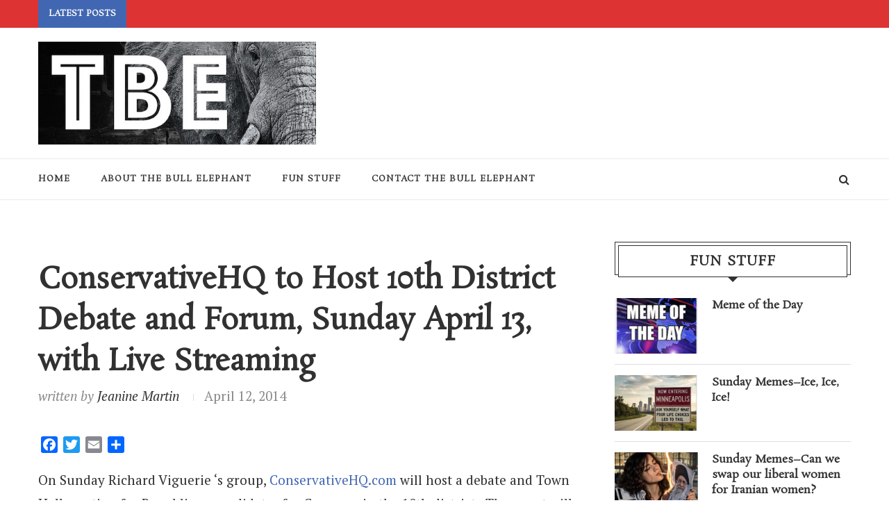

--- FILE ---
content_type: text/html; charset=UTF-8
request_url: http://thebullelephant.com/conservativehq-host-10th-district-debate-forum-sunday-april-13/
body_size: 17380
content:
<!DOCTYPE html>
<html lang="en-US">
<head >
	<meta charset="UTF-8">
	<meta http-equiv="X-UA-Compatible" content="IE=edge">
	<meta name="viewport" content="width=device-width, initial-scale=1">
	<link rel="profile" href="http://gmpg.org/xfn/11" />
			<link rel="shortcut icon" href="http://thebullelephant.com/wp-content/uploads/2014/08/favicon.png" type="image/x-icon" />
		<link rel="apple-touch-icon" sizes="180x180" href="http://thebullelephant.com/wp-content/uploads/2014/08/favicon.png">
		<link rel="alternate" type="application/rss+xml" title="The Bull Elephant RSS Feed" href="http://thebullelephant.com/feed/" />
	<link rel="alternate" type="application/atom+xml" title="The Bull Elephant Atom Feed" href="http://thebullelephant.com/feed/atom/" />
	<link rel="pingback" href="http://thebullelephant.com/xmlrpc.php" />
	<!--[if lt IE 9]>
	<script src="http://thebullelephant.com/wp-content/themes/soledad/js/html5.js"></script>
	<style type="text/css">
		.featured-carousel .item { opacity: 1; }
	</style>
	<![endif]-->
	<title>ConservativeHQ to Host 10th District Debate and Forum, Sunday April 13, with Live Streaming &#8211; The Bull Elephant</title>
<meta name='robots' content='max-image-preview:large' />
<link rel='dns-prefetch' href='//static.addtoany.com' />
<link rel='dns-prefetch' href='//secure.gravatar.com' />
<link rel='dns-prefetch' href='//stats.wp.com' />
<link rel='dns-prefetch' href='//fonts.googleapis.com' />
<link rel='dns-prefetch' href='//v0.wordpress.com' />
<link rel='dns-prefetch' href='//widgets.wp.com' />
<link rel='dns-prefetch' href='//s0.wp.com' />
<link rel='dns-prefetch' href='//0.gravatar.com' />
<link rel='dns-prefetch' href='//1.gravatar.com' />
<link rel='dns-prefetch' href='//2.gravatar.com' />
<link rel='preconnect' href='//c0.wp.com' />
<link rel="alternate" type="application/rss+xml" title="The Bull Elephant &raquo; Feed" href="http://thebullelephant.com/feed/" />
<link rel="alternate" type="application/rss+xml" title="The Bull Elephant &raquo; Comments Feed" href="http://thebullelephant.com/comments/feed/" />
<link rel="alternate" type="application/rss+xml" title="The Bull Elephant &raquo; ConservativeHQ to Host 10th District Debate and Forum, Sunday April 13, with Live Streaming Comments Feed" href="http://thebullelephant.com/conservativehq-host-10th-district-debate-forum-sunday-april-13/feed/" />
<link rel="alternate" title="oEmbed (JSON)" type="application/json+oembed" href="http://thebullelephant.com/wp-json/oembed/1.0/embed?url=http%3A%2F%2Fthebullelephant.com%2Fconservativehq-host-10th-district-debate-forum-sunday-april-13%2F" />
<link rel="alternate" title="oEmbed (XML)" type="text/xml+oembed" href="http://thebullelephant.com/wp-json/oembed/1.0/embed?url=http%3A%2F%2Fthebullelephant.com%2Fconservativehq-host-10th-district-debate-forum-sunday-april-13%2F&#038;format=xml" />
<style id='wp-img-auto-sizes-contain-inline-css' type='text/css'>
img:is([sizes=auto i],[sizes^="auto," i]){contain-intrinsic-size:3000px 1500px}
/*# sourceURL=wp-img-auto-sizes-contain-inline-css */
</style>
<link rel='stylesheet' id='jetpack_related-posts-css' href='https://c0.wp.com/p/jetpack/15.4/modules/related-posts/related-posts.css' type='text/css' media='all' />
<style id='wp-emoji-styles-inline-css' type='text/css'>

	img.wp-smiley, img.emoji {
		display: inline !important;
		border: none !important;
		box-shadow: none !important;
		height: 1em !important;
		width: 1em !important;
		margin: 0 0.07em !important;
		vertical-align: -0.1em !important;
		background: none !important;
		padding: 0 !important;
	}
/*# sourceURL=wp-emoji-styles-inline-css */
</style>
<style id='wp-block-library-inline-css' type='text/css'>
:root{--wp-block-synced-color:#7a00df;--wp-block-synced-color--rgb:122,0,223;--wp-bound-block-color:var(--wp-block-synced-color);--wp-editor-canvas-background:#ddd;--wp-admin-theme-color:#007cba;--wp-admin-theme-color--rgb:0,124,186;--wp-admin-theme-color-darker-10:#006ba1;--wp-admin-theme-color-darker-10--rgb:0,107,160.5;--wp-admin-theme-color-darker-20:#005a87;--wp-admin-theme-color-darker-20--rgb:0,90,135;--wp-admin-border-width-focus:2px}@media (min-resolution:192dpi){:root{--wp-admin-border-width-focus:1.5px}}.wp-element-button{cursor:pointer}:root .has-very-light-gray-background-color{background-color:#eee}:root .has-very-dark-gray-background-color{background-color:#313131}:root .has-very-light-gray-color{color:#eee}:root .has-very-dark-gray-color{color:#313131}:root .has-vivid-green-cyan-to-vivid-cyan-blue-gradient-background{background:linear-gradient(135deg,#00d084,#0693e3)}:root .has-purple-crush-gradient-background{background:linear-gradient(135deg,#34e2e4,#4721fb 50%,#ab1dfe)}:root .has-hazy-dawn-gradient-background{background:linear-gradient(135deg,#faaca8,#dad0ec)}:root .has-subdued-olive-gradient-background{background:linear-gradient(135deg,#fafae1,#67a671)}:root .has-atomic-cream-gradient-background{background:linear-gradient(135deg,#fdd79a,#004a59)}:root .has-nightshade-gradient-background{background:linear-gradient(135deg,#330968,#31cdcf)}:root .has-midnight-gradient-background{background:linear-gradient(135deg,#020381,#2874fc)}:root{--wp--preset--font-size--normal:16px;--wp--preset--font-size--huge:42px}.has-regular-font-size{font-size:1em}.has-larger-font-size{font-size:2.625em}.has-normal-font-size{font-size:var(--wp--preset--font-size--normal)}.has-huge-font-size{font-size:var(--wp--preset--font-size--huge)}.has-text-align-center{text-align:center}.has-text-align-left{text-align:left}.has-text-align-right{text-align:right}.has-fit-text{white-space:nowrap!important}#end-resizable-editor-section{display:none}.aligncenter{clear:both}.items-justified-left{justify-content:flex-start}.items-justified-center{justify-content:center}.items-justified-right{justify-content:flex-end}.items-justified-space-between{justify-content:space-between}.screen-reader-text{border:0;clip-path:inset(50%);height:1px;margin:-1px;overflow:hidden;padding:0;position:absolute;width:1px;word-wrap:normal!important}.screen-reader-text:focus{background-color:#ddd;clip-path:none;color:#444;display:block;font-size:1em;height:auto;left:5px;line-height:normal;padding:15px 23px 14px;text-decoration:none;top:5px;width:auto;z-index:100000}html :where(.has-border-color){border-style:solid}html :where([style*=border-top-color]){border-top-style:solid}html :where([style*=border-right-color]){border-right-style:solid}html :where([style*=border-bottom-color]){border-bottom-style:solid}html :where([style*=border-left-color]){border-left-style:solid}html :where([style*=border-width]){border-style:solid}html :where([style*=border-top-width]){border-top-style:solid}html :where([style*=border-right-width]){border-right-style:solid}html :where([style*=border-bottom-width]){border-bottom-style:solid}html :where([style*=border-left-width]){border-left-style:solid}html :where(img[class*=wp-image-]){height:auto;max-width:100%}:where(figure){margin:0 0 1em}html :where(.is-position-sticky){--wp-admin--admin-bar--position-offset:var(--wp-admin--admin-bar--height,0px)}@media screen and (max-width:600px){html :where(.is-position-sticky){--wp-admin--admin-bar--position-offset:0px}}

/*# sourceURL=wp-block-library-inline-css */
</style><style id='global-styles-inline-css' type='text/css'>
:root{--wp--preset--aspect-ratio--square: 1;--wp--preset--aspect-ratio--4-3: 4/3;--wp--preset--aspect-ratio--3-4: 3/4;--wp--preset--aspect-ratio--3-2: 3/2;--wp--preset--aspect-ratio--2-3: 2/3;--wp--preset--aspect-ratio--16-9: 16/9;--wp--preset--aspect-ratio--9-16: 9/16;--wp--preset--color--black: #000000;--wp--preset--color--cyan-bluish-gray: #abb8c3;--wp--preset--color--white: #ffffff;--wp--preset--color--pale-pink: #f78da7;--wp--preset--color--vivid-red: #cf2e2e;--wp--preset--color--luminous-vivid-orange: #ff6900;--wp--preset--color--luminous-vivid-amber: #fcb900;--wp--preset--color--light-green-cyan: #7bdcb5;--wp--preset--color--vivid-green-cyan: #00d084;--wp--preset--color--pale-cyan-blue: #8ed1fc;--wp--preset--color--vivid-cyan-blue: #0693e3;--wp--preset--color--vivid-purple: #9b51e0;--wp--preset--gradient--vivid-cyan-blue-to-vivid-purple: linear-gradient(135deg,rgb(6,147,227) 0%,rgb(155,81,224) 100%);--wp--preset--gradient--light-green-cyan-to-vivid-green-cyan: linear-gradient(135deg,rgb(122,220,180) 0%,rgb(0,208,130) 100%);--wp--preset--gradient--luminous-vivid-amber-to-luminous-vivid-orange: linear-gradient(135deg,rgb(252,185,0) 0%,rgb(255,105,0) 100%);--wp--preset--gradient--luminous-vivid-orange-to-vivid-red: linear-gradient(135deg,rgb(255,105,0) 0%,rgb(207,46,46) 100%);--wp--preset--gradient--very-light-gray-to-cyan-bluish-gray: linear-gradient(135deg,rgb(238,238,238) 0%,rgb(169,184,195) 100%);--wp--preset--gradient--cool-to-warm-spectrum: linear-gradient(135deg,rgb(74,234,220) 0%,rgb(151,120,209) 20%,rgb(207,42,186) 40%,rgb(238,44,130) 60%,rgb(251,105,98) 80%,rgb(254,248,76) 100%);--wp--preset--gradient--blush-light-purple: linear-gradient(135deg,rgb(255,206,236) 0%,rgb(152,150,240) 100%);--wp--preset--gradient--blush-bordeaux: linear-gradient(135deg,rgb(254,205,165) 0%,rgb(254,45,45) 50%,rgb(107,0,62) 100%);--wp--preset--gradient--luminous-dusk: linear-gradient(135deg,rgb(255,203,112) 0%,rgb(199,81,192) 50%,rgb(65,88,208) 100%);--wp--preset--gradient--pale-ocean: linear-gradient(135deg,rgb(255,245,203) 0%,rgb(182,227,212) 50%,rgb(51,167,181) 100%);--wp--preset--gradient--electric-grass: linear-gradient(135deg,rgb(202,248,128) 0%,rgb(113,206,126) 100%);--wp--preset--gradient--midnight: linear-gradient(135deg,rgb(2,3,129) 0%,rgb(40,116,252) 100%);--wp--preset--font-size--small: 13px;--wp--preset--font-size--medium: 20px;--wp--preset--font-size--large: 36px;--wp--preset--font-size--x-large: 42px;--wp--preset--spacing--20: 0.44rem;--wp--preset--spacing--30: 0.67rem;--wp--preset--spacing--40: 1rem;--wp--preset--spacing--50: 1.5rem;--wp--preset--spacing--60: 2.25rem;--wp--preset--spacing--70: 3.38rem;--wp--preset--spacing--80: 5.06rem;--wp--preset--shadow--natural: 6px 6px 9px rgba(0, 0, 0, 0.2);--wp--preset--shadow--deep: 12px 12px 50px rgba(0, 0, 0, 0.4);--wp--preset--shadow--sharp: 6px 6px 0px rgba(0, 0, 0, 0.2);--wp--preset--shadow--outlined: 6px 6px 0px -3px rgb(255, 255, 255), 6px 6px rgb(0, 0, 0);--wp--preset--shadow--crisp: 6px 6px 0px rgb(0, 0, 0);}:where(.is-layout-flex){gap: 0.5em;}:where(.is-layout-grid){gap: 0.5em;}body .is-layout-flex{display: flex;}.is-layout-flex{flex-wrap: wrap;align-items: center;}.is-layout-flex > :is(*, div){margin: 0;}body .is-layout-grid{display: grid;}.is-layout-grid > :is(*, div){margin: 0;}:where(.wp-block-columns.is-layout-flex){gap: 2em;}:where(.wp-block-columns.is-layout-grid){gap: 2em;}:where(.wp-block-post-template.is-layout-flex){gap: 1.25em;}:where(.wp-block-post-template.is-layout-grid){gap: 1.25em;}.has-black-color{color: var(--wp--preset--color--black) !important;}.has-cyan-bluish-gray-color{color: var(--wp--preset--color--cyan-bluish-gray) !important;}.has-white-color{color: var(--wp--preset--color--white) !important;}.has-pale-pink-color{color: var(--wp--preset--color--pale-pink) !important;}.has-vivid-red-color{color: var(--wp--preset--color--vivid-red) !important;}.has-luminous-vivid-orange-color{color: var(--wp--preset--color--luminous-vivid-orange) !important;}.has-luminous-vivid-amber-color{color: var(--wp--preset--color--luminous-vivid-amber) !important;}.has-light-green-cyan-color{color: var(--wp--preset--color--light-green-cyan) !important;}.has-vivid-green-cyan-color{color: var(--wp--preset--color--vivid-green-cyan) !important;}.has-pale-cyan-blue-color{color: var(--wp--preset--color--pale-cyan-blue) !important;}.has-vivid-cyan-blue-color{color: var(--wp--preset--color--vivid-cyan-blue) !important;}.has-vivid-purple-color{color: var(--wp--preset--color--vivid-purple) !important;}.has-black-background-color{background-color: var(--wp--preset--color--black) !important;}.has-cyan-bluish-gray-background-color{background-color: var(--wp--preset--color--cyan-bluish-gray) !important;}.has-white-background-color{background-color: var(--wp--preset--color--white) !important;}.has-pale-pink-background-color{background-color: var(--wp--preset--color--pale-pink) !important;}.has-vivid-red-background-color{background-color: var(--wp--preset--color--vivid-red) !important;}.has-luminous-vivid-orange-background-color{background-color: var(--wp--preset--color--luminous-vivid-orange) !important;}.has-luminous-vivid-amber-background-color{background-color: var(--wp--preset--color--luminous-vivid-amber) !important;}.has-light-green-cyan-background-color{background-color: var(--wp--preset--color--light-green-cyan) !important;}.has-vivid-green-cyan-background-color{background-color: var(--wp--preset--color--vivid-green-cyan) !important;}.has-pale-cyan-blue-background-color{background-color: var(--wp--preset--color--pale-cyan-blue) !important;}.has-vivid-cyan-blue-background-color{background-color: var(--wp--preset--color--vivid-cyan-blue) !important;}.has-vivid-purple-background-color{background-color: var(--wp--preset--color--vivid-purple) !important;}.has-black-border-color{border-color: var(--wp--preset--color--black) !important;}.has-cyan-bluish-gray-border-color{border-color: var(--wp--preset--color--cyan-bluish-gray) !important;}.has-white-border-color{border-color: var(--wp--preset--color--white) !important;}.has-pale-pink-border-color{border-color: var(--wp--preset--color--pale-pink) !important;}.has-vivid-red-border-color{border-color: var(--wp--preset--color--vivid-red) !important;}.has-luminous-vivid-orange-border-color{border-color: var(--wp--preset--color--luminous-vivid-orange) !important;}.has-luminous-vivid-amber-border-color{border-color: var(--wp--preset--color--luminous-vivid-amber) !important;}.has-light-green-cyan-border-color{border-color: var(--wp--preset--color--light-green-cyan) !important;}.has-vivid-green-cyan-border-color{border-color: var(--wp--preset--color--vivid-green-cyan) !important;}.has-pale-cyan-blue-border-color{border-color: var(--wp--preset--color--pale-cyan-blue) !important;}.has-vivid-cyan-blue-border-color{border-color: var(--wp--preset--color--vivid-cyan-blue) !important;}.has-vivid-purple-border-color{border-color: var(--wp--preset--color--vivid-purple) !important;}.has-vivid-cyan-blue-to-vivid-purple-gradient-background{background: var(--wp--preset--gradient--vivid-cyan-blue-to-vivid-purple) !important;}.has-light-green-cyan-to-vivid-green-cyan-gradient-background{background: var(--wp--preset--gradient--light-green-cyan-to-vivid-green-cyan) !important;}.has-luminous-vivid-amber-to-luminous-vivid-orange-gradient-background{background: var(--wp--preset--gradient--luminous-vivid-amber-to-luminous-vivid-orange) !important;}.has-luminous-vivid-orange-to-vivid-red-gradient-background{background: var(--wp--preset--gradient--luminous-vivid-orange-to-vivid-red) !important;}.has-very-light-gray-to-cyan-bluish-gray-gradient-background{background: var(--wp--preset--gradient--very-light-gray-to-cyan-bluish-gray) !important;}.has-cool-to-warm-spectrum-gradient-background{background: var(--wp--preset--gradient--cool-to-warm-spectrum) !important;}.has-blush-light-purple-gradient-background{background: var(--wp--preset--gradient--blush-light-purple) !important;}.has-blush-bordeaux-gradient-background{background: var(--wp--preset--gradient--blush-bordeaux) !important;}.has-luminous-dusk-gradient-background{background: var(--wp--preset--gradient--luminous-dusk) !important;}.has-pale-ocean-gradient-background{background: var(--wp--preset--gradient--pale-ocean) !important;}.has-electric-grass-gradient-background{background: var(--wp--preset--gradient--electric-grass) !important;}.has-midnight-gradient-background{background: var(--wp--preset--gradient--midnight) !important;}.has-small-font-size{font-size: var(--wp--preset--font-size--small) !important;}.has-medium-font-size{font-size: var(--wp--preset--font-size--medium) !important;}.has-large-font-size{font-size: var(--wp--preset--font-size--large) !important;}.has-x-large-font-size{font-size: var(--wp--preset--font-size--x-large) !important;}
/*# sourceURL=global-styles-inline-css */
</style>

<style id='classic-theme-styles-inline-css' type='text/css'>
/*! This file is auto-generated */
.wp-block-button__link{color:#fff;background-color:#32373c;border-radius:9999px;box-shadow:none;text-decoration:none;padding:calc(.667em + 2px) calc(1.333em + 2px);font-size:1.125em}.wp-block-file__button{background:#32373c;color:#fff;text-decoration:none}
/*# sourceURL=/wp-includes/css/classic-themes.min.css */
</style>
<link rel='stylesheet' id='contact-form-7-css' href='http://thebullelephant.com/wp-content/plugins/contact-form-7/includes/css/styles.css?ver=5.9.8' type='text/css' media='all' />
<link rel='stylesheet' id='penci_style-css' href='http://thebullelephant.com/wp-content/themes/soledad-child/style.css?ver=3.1' type='text/css' media='all' />
<link rel='stylesheet' id='penci_font_title-css' href="https://fonts.googleapis.com/css?family=Rosarivo%3Aregular%2Citalic&#038;ver=1.0" type='text/css' media='all' />
<link rel='stylesheet' id='jetpack_likes-css' href='https://c0.wp.com/p/jetpack/15.4/modules/likes/style.css' type='text/css' media='all' />
<link rel='stylesheet' id='addtoany-css' href='http://thebullelephant.com/wp-content/plugins/add-to-any/addtoany.min.css?ver=1.16' type='text/css' media='all' />
<script type="text/javascript" id="jetpack_related-posts-js-extra">
/* <![CDATA[ */
var related_posts_js_options = {"post_heading":"h4"};
//# sourceURL=jetpack_related-posts-js-extra
/* ]]> */
</script>
<script type="text/javascript" src="https://c0.wp.com/p/jetpack/15.4/_inc/build/related-posts/related-posts.min.js" id="jetpack_related-posts-js"></script>
<script type="text/javascript" id="addtoany-core-js-before">
/* <![CDATA[ */
window.a2a_config=window.a2a_config||{};a2a_config.callbacks=[];a2a_config.overlays=[];a2a_config.templates={};

//# sourceURL=addtoany-core-js-before
/* ]]> */
</script>
<script type="text/javascript" defer src="https://static.addtoany.com/menu/page.js" id="addtoany-core-js"></script>
<script type="text/javascript" src="https://c0.wp.com/c/6.9/wp-includes/js/jquery/jquery.min.js" id="jquery-core-js"></script>
<script type="text/javascript" src="https://c0.wp.com/c/6.9/wp-includes/js/jquery/jquery-migrate.min.js" id="jquery-migrate-js"></script>
<script type="text/javascript" defer src="http://thebullelephant.com/wp-content/plugins/add-to-any/addtoany.min.js?ver=1.1" id="addtoany-jquery-js"></script>
<link rel="https://api.w.org/" href="http://thebullelephant.com/wp-json/" /><link rel="alternate" title="JSON" type="application/json" href="http://thebullelephant.com/wp-json/wp/v2/posts/4842" /><link rel="EditURI" type="application/rsd+xml" title="RSD" href="http://thebullelephant.com/xmlrpc.php?rsd" />
<meta name="generator" content="WordPress 6.9" />
<link rel="canonical" href="http://thebullelephant.com/conservativehq-host-10th-district-debate-forum-sunday-april-13/" />
<link rel='shortlink' href='https://wp.me/p3zfZy-1g6' />
	<style>img#wpstats{display:none}</style>
		    <style type="text/css">
				h1, h2, h3, h4, h5, h6, h2.penci-heading-video, .penci-photo-2-effect figcaption h2, .headline-title, a.penci-topbar-post-title, #navigation .menu li a, #sidebar-nav .menu li a, .penci-slider .pencislider-container .pencislider-content .pencislider-title, .penci-slider .pencislider-container .pencislider-content .pencislider-button,
		.author-quote span, .penci-more-link a.more-link, .penci-post-share-box .dt-share, .post-share a .dt-share, .author-content h5, .post-pagination h5, .post-box-title, .penci-countdown .countdown-amount, .penci-countdown .countdown-period, .penci-pagination a, .penci-pagination .disable-url, ul.footer-socials li a span,
		.widget input[type="submit"], .penci-sidebar-content .widget-title, #respond h3.comment-reply-title span, .widget-social.show-text a span, .footer-widget-wrapper .widget .widget-title,
		.container.penci-breadcrumb span, .container.penci-breadcrumb span a, .error-404 .go-back-home a, .post-entry .penci-portfolio-filter ul li a, .penci-portfolio-filter ul li a, .portfolio-overlay-content .portfolio-short .portfolio-title a, .home-featured-cat-content .magcat-detail h3 a, .post-entry blockquote cite,
		.post-entry blockquote .author, .tags-share-box.hide-tags.page-share .share-title, .widget ul.side-newsfeed li .side-item .side-item-text h4 a, .thecomment .comment-text span.author, .thecomment .comment-text span.author a, .post-comments span.reply a, #respond h3, #respond label, .wpcf7 label, #respond #submit, .wpcf7 input[type="submit"], .widget_wysija input[type="submit"], .archive-box span,
		.archive-box h1, .gallery .gallery-caption, .contact-form input[type=submit], ul.penci-topbar-menu > li a, div.penci-topbar-menu > ul > li a { font-family: 'Rosarivo', serif; font-weight: normal; }
																body, .widget ul li a{ font-size: 19px; }
		.widget ul li, .post-entry, p, .post-entry p { font-size: 19px; line-height: 1.8; }
						h1, h2, h3, h4, h5, h6, #navigation .menu li a, #sidebar-nav .menu li a, a.penci-topbar-post-title, .penci-slider .pencislider-container .pencislider-content .pencislider-title, .penci-slider .pencislider-container .pencislider-content .pencislider-button,
		.headline-title, .author-quote span, .penci-more-link a.more-link, .author-content h5, .post-pagination h5, .post-box-title, .penci-countdown .countdown-amount, .penci-countdown .countdown-period, .penci-pagination a, .penci-pagination .disable-url, ul.footer-socials li a span,
		.penci-sidebar-content .widget-title, #respond h3.comment-reply-title span, .widget-social.show-text a span, .footer-widget-wrapper .widget .widget-title,
		.error-404 .go-back-home a, .home-featured-cat-content .magcat-detail h3 a, .post-entry blockquote cite,
		.post-entry blockquote .author, .tags-share-box.hide-tags.page-share .share-title, .widget ul.side-newsfeed li .side-item .side-item-text h4 a, .thecomment .comment-text span.author, .thecomment .comment-text span.author a, #respond h3, #respond label, .wpcf7 label, #respond #submit, .wpcf7 input[type="submit"], .widget_wysija input[type="submit"], .archive-box span,
		.archive-box h1, .gallery .gallery-caption, .widget input[type="submit"], .contact-form input[type=submit], ul.penci-topbar-menu > li a, div.penci-topbar-menu > ul > li a { font-weight: 900; }
																#header .inner-header .container { padding:20px 0; }
								a, .post-entry .penci-portfolio-filter ul li a:hover, .penci-portfolio-filter ul li a:hover, .penci-portfolio-filter ul li.active a, .post-entry .penci-portfolio-filter ul li.active a, .penci-countdown .countdown-amount, .archive-box h1, .post-entry a, .container.penci-breadcrumb span a:hover, .post-entry blockquote:before, .post-entry blockquote cite, .post-entry blockquote .author, .penci-pagination a:hover, ul.penci-topbar-menu > li a:hover, div.penci-topbar-menu > ul > li a:hover, .penci-recipe-heading a.penci-recipe-print { color: #493456; }
		.penci-home-popular-post ul.slick-dots li button:hover, .penci-home-popular-post ul.slick-dots li.slick-active button, .archive-box:after, .archive-box:before, .penci-page-header:after, .penci-page-header:before, .post-entry blockquote .author span:after, .error-image:after, .error-404 .go-back-home a:after, .penci-header-signup-form, .woocommerce .page-title:before, .woocommerce .page-title:after, .woocommerce span.onsale, .woocommerce #respond input#submit:hover, .woocommerce a.button:hover, .woocommerce button.button:hover, .woocommerce input.button:hover, .woocommerce nav.woocommerce-pagination ul li span.current, .woocommerce div.product .entry-summary div[itemprop="description"]:before, .woocommerce div.product .entry-summary div[itemprop="description"] blockquote .author span:after, .woocommerce div.product .woocommerce-tabs #tab-description blockquote .author span:after, .woocommerce #respond input#submit.alt:hover, .woocommerce a.button.alt:hover, .woocommerce button.button.alt:hover, .woocommerce input.button.alt:hover, #top-search.shoping-cart-icon > a > span, #penci-demobar .buy-button, #penci-demobar .buy-button:hover, .penci-recipe-heading a.penci-recipe-print:hover, .penci-review-process span, .penci-review-score-total { background-color: #493456; }
		.penci-pagination ul.page-numbers li span.current { color: #fff; background: #493456; border-color: #493456; }
		.footer-instagram h4.footer-instagram-title > span:before, .woocommerce nav.woocommerce-pagination ul li span.current, .penci-pagination.penci-ajax-more a.penci-ajax-more-button:hover, .penci-recipe-heading a.penci-recipe-print:hover { border-color: #493456; }
		.woocommerce .woocommerce-error, .woocommerce .woocommerce-info, .woocommerce .woocommerce-message { border-top-color: #493456; }
		.penci-slider ol.penci-control-nav li a.penci-active, .penci-slider ol.penci-control-nav li a:hover{ border-color: #493456; background-color: #493456; }
		.woocommerce .woocommerce-message:before, .woocommerce form.checkout table.shop_table .order-total .amount, .woocommerce ul.products li.product .price ins, .woocommerce ul.products li.product .price, .woocommerce div.product p.price ins, .woocommerce div.product span.price ins, .woocommerce div.product p.price, .woocommerce div.product .entry-summary div[itemprop="description"] blockquote:before, .woocommerce div.product .woocommerce-tabs #tab-description blockquote:before, .woocommerce div.product .entry-summary div[itemprop="description"] blockquote cite, .woocommerce div.product .entry-summary div[itemprop="description"] blockquote .author, .woocommerce div.product .woocommerce-tabs #tab-description blockquote cite, .woocommerce div.product .woocommerce-tabs #tab-description blockquote .author, .woocommerce div.product .product_meta > span a:hover, .woocommerce div.product .woocommerce-tabs ul.tabs li.active, .woocommerce ul.cart_list li .amount, .woocommerce ul.product_list_widget li .amount, .woocommerce table.shop_table td.product-name a:hover, .woocommerce table.shop_table td.product-price span, .woocommerce table.shop_table td.product-subtotal span, .woocommerce-cart .cart-collaterals .cart_totals table td .amount, .woocommerce .woocommerce-info:before, .woocommerce div.product span.price { color: #493456; }
						.penci-top-bar, ul.penci-topbar-menu ul.sub-menu, div.penci-topbar-menu > ul ul.sub-menu { background-color: #dd3333; }
						.headline-title { background-color: #4267b2; }
																																																																												.penci-header-signup-form { padding: px 0; }
																																												.featured-overlay-color, .penci-slider ul.slides li:after { opacity: ; }
		.featured-overlay-partent, .penci-slider ul.slides li:before { opacity: ; }
		.mag2slider-overlay:after { opacity: ; }
		.mag2-thumbnail:hover .mag2slider-overlay:after { opacity: ; }
																										.penci-magazine-slider ul.mag-wrap li .mag-overlay { opacity: ; }
		.penci-magazine-slider ul.mag-wrap .mag-content:hover .mag-overlay { opacity: ; }
												.header-standard h2, .header-standard .post-title, .header-standard h2 a { text-transform: none; letter-spacing: 0; }
																																		.penci-grid li.typography-style .overlay-typography { opacity: ; }
		.penci-grid li.typography-style:hover .overlay-typography { opacity: ; }
																																												#widget-area { padding: 10px 0; }
																																																								.container-single .header-standard, .container-single .post-box-meta-single { text-align: left; }
		.rtl .container-single .header-standard,.rtl .container-single .post-box-meta-single { text-align: right; }
																		.comment-content a, .container-single .post-entry a, .container-single .format-post-box .dt-special a:hover, .container-single .author-quote span, .container-single .author-post span a:hover, .post-entry blockquote:before, .post-entry blockquote cite, .post-entry blockquote .author, .post-pagination a:hover, .author-content h5 a:hover, .author-content .author-social:hover, .item-related h3 a:hover, .container-single .format-post-box .post-format-icon i, .container.penci-breadcrumb.single-breadcrumb span a:hover { color: #4267b2; }
		.container-single .standard-content-special .format-post-box, ul.slick-dots li button:hover, ul.slick-dots li.slick-active button { border-color: #4267b2; }
		ul.slick-dots li button:hover, ul.slick-dots li.slick-active button, #respond h3.comment-reply-title span:before, #respond h3.comment-reply-title span:after, .post-box-title:before, .post-box-title:after, .container-single .author-quote span:before, .container-single .author-quote span:after, .post-entry blockquote .author span:after, .post-entry blockquote .author span:before, .post-entry ul li:before, #respond #submit:hover, .wpcf7 input[type="submit"]:hover, .widget_wysija input[type="submit"]:hover { background: #4267b2; }
		.container-single .post-entry .post-tags a:hover { color: #fff; border-color: #4267b2; background-color: #4267b2; }
																																								.home-featured-cat-content .mag-photo .mag-overlay-photo { opacity: ; }
		.home-featured-cat-content .mag-photo:hover .mag-overlay-photo { opacity: ; }
																										.inner-item-portfolio:hover .penci-portfolio-thumbnail a:after { opacity: ; }
												.post-entry blockquote:before, .post-entry blockquote .author, .post-entry blockquote .author span:after{ color: #313131; }

@media only screen and (min-width: 960px){
.container-single .header-standard .post-title{ font-size: 42px; }
}

.penci-list-comments{ margin-top: 10px; }
.penci-list-comments i { margin-right: 4px; }
		    </style>
    
<!-- Jetpack Open Graph Tags -->
<meta property="og:type" content="article" />
<meta property="og:title" content="ConservativeHQ to Host 10th District Debate and Forum, Sunday April 13, with Live Streaming" />
<meta property="og:url" content="http://thebullelephant.com/conservativehq-host-10th-district-debate-forum-sunday-april-13/" />
<meta property="og:description" content="Don&#8217;t miss 10th district debate in Purcellville on Sunday hosted by WMAL&#8217;s Chris Plante." />
<meta property="article:published_time" content="2014-04-13T02:44:26+00:00" />
<meta property="article:modified_time" content="2014-04-13T02:44:26+00:00" />
<meta property="og:site_name" content="The Bull Elephant" />
<meta property="og:image" content="https://s0.wp.com/i/blank.jpg" />
<meta property="og:image:width" content="200" />
<meta property="og:image:height" content="200" />
<meta property="og:image:alt" content="" />
<meta property="og:locale" content="en_US" />
<meta name="twitter:site" content="@BullElephant" />
<meta name="twitter:text:title" content="ConservativeHQ to Host 10th District Debate and Forum, Sunday April 13, with Live Streaming" />
<meta name="twitter:card" content="summary" />

<!-- End Jetpack Open Graph Tags -->
<link rel='stylesheet' id='mailpoet_public-css' href='http://thebullelephant.com/wp-content/plugins/mailpoet/assets/dist/css/mailpoet-public.eb66e3ab.css?ver=6.9' type='text/css' media='all' />
<link rel='stylesheet' id='mailpoet_custom_fonts_0-css' href='https://fonts.googleapis.com/css?family=Abril+FatFace%3A400%2C400i%2C700%2C700i%7CAlegreya%3A400%2C400i%2C700%2C700i%7CAlegreya+Sans%3A400%2C400i%2C700%2C700i%7CAmatic+SC%3A400%2C400i%2C700%2C700i%7CAnonymous+Pro%3A400%2C400i%2C700%2C700i%7CArchitects+Daughter%3A400%2C400i%2C700%2C700i%7CArchivo%3A400%2C400i%2C700%2C700i%7CArchivo+Narrow%3A400%2C400i%2C700%2C700i%7CAsap%3A400%2C400i%2C700%2C700i%7CBarlow%3A400%2C400i%2C700%2C700i%7CBioRhyme%3A400%2C400i%2C700%2C700i%7CBonbon%3A400%2C400i%2C700%2C700i%7CCabin%3A400%2C400i%2C700%2C700i%7CCairo%3A400%2C400i%2C700%2C700i%7CCardo%3A400%2C400i%2C700%2C700i%7CChivo%3A400%2C400i%2C700%2C700i%7CConcert+One%3A400%2C400i%2C700%2C700i%7CCormorant%3A400%2C400i%2C700%2C700i%7CCrimson+Text%3A400%2C400i%2C700%2C700i%7CEczar%3A400%2C400i%2C700%2C700i%7CExo+2%3A400%2C400i%2C700%2C700i%7CFira+Sans%3A400%2C400i%2C700%2C700i%7CFjalla+One%3A400%2C400i%2C700%2C700i%7CFrank+Ruhl+Libre%3A400%2C400i%2C700%2C700i%7CGreat+Vibes%3A400%2C400i%2C700%2C700i&#038;ver=6.9' type='text/css' media='all' />
<link rel='stylesheet' id='mailpoet_custom_fonts_1-css' href='https://fonts.googleapis.com/css?family=Heebo%3A400%2C400i%2C700%2C700i%7CIBM+Plex%3A400%2C400i%2C700%2C700i%7CInconsolata%3A400%2C400i%2C700%2C700i%7CIndie+Flower%3A400%2C400i%2C700%2C700i%7CInknut+Antiqua%3A400%2C400i%2C700%2C700i%7CInter%3A400%2C400i%2C700%2C700i%7CKarla%3A400%2C400i%2C700%2C700i%7CLibre+Baskerville%3A400%2C400i%2C700%2C700i%7CLibre+Franklin%3A400%2C400i%2C700%2C700i%7CMontserrat%3A400%2C400i%2C700%2C700i%7CNeuton%3A400%2C400i%2C700%2C700i%7CNotable%3A400%2C400i%2C700%2C700i%7CNothing+You+Could+Do%3A400%2C400i%2C700%2C700i%7CNoto+Sans%3A400%2C400i%2C700%2C700i%7CNunito%3A400%2C400i%2C700%2C700i%7COld+Standard+TT%3A400%2C400i%2C700%2C700i%7COxygen%3A400%2C400i%2C700%2C700i%7CPacifico%3A400%2C400i%2C700%2C700i%7CPoppins%3A400%2C400i%2C700%2C700i%7CProza+Libre%3A400%2C400i%2C700%2C700i%7CPT+Sans%3A400%2C400i%2C700%2C700i%7CPT+Serif%3A400%2C400i%2C700%2C700i%7CRakkas%3A400%2C400i%2C700%2C700i%7CReenie+Beanie%3A400%2C400i%2C700%2C700i%7CRoboto+Slab%3A400%2C400i%2C700%2C700i&#038;ver=6.9' type='text/css' media='all' />
<link rel='stylesheet' id='mailpoet_custom_fonts_2-css' href='https://fonts.googleapis.com/css?family=Ropa+Sans%3A400%2C400i%2C700%2C700i%7CRubik%3A400%2C400i%2C700%2C700i%7CShadows+Into+Light%3A400%2C400i%2C700%2C700i%7CSpace+Mono%3A400%2C400i%2C700%2C700i%7CSpectral%3A400%2C400i%2C700%2C700i%7CSue+Ellen+Francisco%3A400%2C400i%2C700%2C700i%7CTitillium+Web%3A400%2C400i%2C700%2C700i%7CUbuntu%3A400%2C400i%2C700%2C700i%7CVarela%3A400%2C400i%2C700%2C700i%7CVollkorn%3A400%2C400i%2C700%2C700i%7CWork+Sans%3A400%2C400i%2C700%2C700i%7CYatra+One%3A400%2C400i%2C700%2C700i&#038;ver=6.9' type='text/css' media='all' />
</head>

<body class="wp-singular post-template-default single single-post postid-4842 single-format-standard wp-theme-soledad wp-child-theme-soledad-child">
<a id="close-sidebar-nav" class="header-3"><i class="fa fa-close"></i></a>

<nav id="sidebar-nav" class="header-3">

			<div id="sidebar-nav-logo">
							<a href="http://thebullelephant.com/"><img src="http://thebullelephant.com/wp-content/uploads/2017/03/TBE-Logo-Medium.jpg" alt="The Bull Elephant" /></a>
					</div>
	
	
	<ul id="menu-main" class="menu"><li id="menu-item-14351" class="menu-item menu-item-type-custom menu-item-object-custom menu-item-home menu-item-14351"><a href="http://thebullelephant.com">Home</a></li>
<li id="menu-item-13105" class="menu-item menu-item-type-post_type menu-item-object-page menu-item-13105"><a title="About" href="http://thebullelephant.com/about-thebullelephant-com/">About The Bull Elephant</a></li>
<li id="menu-item-15199" class="menu-item menu-item-type-post_type menu-item-object-page menu-item-15199"><a href="http://thebullelephant.com/fun-stuff/">Fun Stuff</a></li>
<li id="menu-item-13104" class="menu-item menu-item-type-post_type menu-item-object-page menu-item-13104"><a title="Contact" href="http://thebullelephant.com/contact-us/">Contact The Bull Elephant</a></li>
</ul></nav>

<!-- .wrapper-boxed -->
<div class="wrapper-boxed header-style-header-3">

<!-- Top Bar -->
	<div class="penci-top-bar no-social">
	<div class="container">
		<div class="penci-headline">
										<span class="headline-title">Latest Posts</span>
														<div class="penci-headline-posts" data-auto="true" data-autotime="3000" data-speed="300" data-direction="vertical">
													<div>
								<a class="penci-topbar-post-title" href="http://thebullelephant.com/democrats-gone-wild-radical-progressives-running-richmond/">Democrats Gone Wild: Radical Progressives Running Richmond</a>
							</div>
													<div>
								<a class="penci-topbar-post-title" href="http://thebullelephant.com/meme-of-the-day-109/">Meme of the Day</a>
							</div>
													<div>
								<a class="penci-topbar-post-title" href="http://thebullelephant.com/press-release-from-john-massoud-chairman-of-virginias-6th-congressional-district-republican-committee-on-the-lawsuit-to-stop-partisan-redistricting/">Press Release From John Massoud, Chairman of Virginia’s...</a>
							</div>
													<div>
								<a class="penci-topbar-post-title" href="http://thebullelephant.com/breaking-tazewell-judge-rules-against-virginia-democrats-redistricting-amendment/">BREAKING: Tazewell judge rules against Virginia Democrats&#8217; redistricting...</a>
							</div>
													<div>
								<a class="penci-topbar-post-title" href="http://thebullelephant.com/now-is-the-time-for-all-good-men-and-women-to-come-to-the-aid-of-the-party/">Now is the time for all good men...</a>
							</div>
													<div>
								<a class="penci-topbar-post-title" href="http://thebullelephant.com/sorry-virginia-abigail-spanberger-is-already-demonstrating-that-she-is-no-moderate/">Sorry Virginia, Abigail Spanberger is Already Demonstrating that...</a>
							</div>
													<div>
								<a class="penci-topbar-post-title" href="http://thebullelephant.com/sunday-memes-ice-ice-ice/">Sunday Memes&#8211;Ice, Ice, Ice!</a>
							</div>
											</div>
									</div>
	</div>
</div>

<header id="header" class="header-header-3 has-bottom-line"><!-- #header -->
		<div class="inner-header">
		<div class="container align-left-logo has-banner">

			<div id="logo">
															<h2>
							<a href="http://thebullelephant.com/"><img src="http://thebullelephant.com/wp-content/uploads/2017/03/TBE-Logo-Medium.jpg" alt="The Bull Elephant" /></a>
						</h2>
												</div>

											<div class="header-banner header-style-3">
					<script async src="//pagead2.googlesyndication.com/pagead/js/adsbygoogle.js"></script>
<!-- Header Right -->
<ins class="adsbygoogle"
     style="display:inline-block;width:728px;height:90px"
     data-ad-client="ca-pub-6322198380622180"
     data-ad-slot="3002416955"></ins>
<script>
(adsbygoogle = window.adsbygoogle || []).push({});
</script>									</div>
			
			
					</div>
	</div>
	
			<!-- Navigation -->
		<nav id="navigation" class="header-layout-bottom header-3">
			<div class="container">
				<div class="button-menu-mobile header-3"><i class="fa fa-bars"></i></div>
								<ul id="menu-main-1" class="menu"><li class="menu-item menu-item-type-custom menu-item-object-custom menu-item-home menu-item-14351"><a href="http://thebullelephant.com">Home</a></li>
<li class="menu-item menu-item-type-post_type menu-item-object-page menu-item-13105"><a title="About" href="http://thebullelephant.com/about-thebullelephant-com/">About The Bull Elephant</a></li>
<li class="menu-item menu-item-type-post_type menu-item-object-page menu-item-15199"><a href="http://thebullelephant.com/fun-stuff/">Fun Stuff</a></li>
<li class="menu-item menu-item-type-post_type menu-item-object-page menu-item-13104"><a title="Contact" href="http://thebullelephant.com/contact-us/">Contact The Bull Elephant</a></li>
</ul>
				
									<div id="top-search">
						<a class="search-click"><i class="fa fa-search"></i></a>
						<div class="show-search">
							<form role="search" method="get" id="searchform" action="http://thebullelephant.com/">
    <div>
		<input type="text" class="search-input" placeholder="Type and hit enter..." name="s" id="s" />
	 </div>
</form>							<a class="search-click close-search"><i class="fa fa-close"></i></a>
						</div>
					</div>
				
							</div>
		</nav><!-- End Navigation -->
	</header>
<!-- end #header -->



	
	
	<div class="container container-single penci_sidebar right-sidebar penci-enable-lightbox">
		<div id="main">
			<div class="theiaStickySidebar">
														<article id="post-4842" class="post-4842 post type-post status-publish format-standard has-post-thumbnail hentry category-main category-politics tag-va10 tag-christ-plante-wmal tag-debate-at-patrick-henry-college tag-illegal-immigration-in-virginia tag-purcellville-va tag-richard-a-viguerie tag-virginia-tea-party">

	
	
	
									<div class="post-image">
					<a href="" data-rel="penci-gallery-image-content"></a>				</div>
					
	
	
	
	
		<div class="header-standard header-classic single-header">
			
			<h1 class="post-title single-post-title">ConservativeHQ to Host 10th District Debate and Forum, Sunday April 13, with Live Streaming</h1>

							<div class="post-box-meta-single">
											<span class="author-post"><span>written by <a class="author-url" href="http://thebullelephant.com/author/lovettsville-lady/">Jeanine Martin</a></span></span>
																<span>April 12, 2014</span>
									</div>
					</div>

		
	
	<div class="post-entry">
		<div class="inner-post-entry">
			<div class="addtoany_share_save_container addtoany_content addtoany_content_top"><div class="a2a_kit a2a_kit_size_24 addtoany_list" data-a2a-url="http://thebullelephant.com/conservativehq-host-10th-district-debate-forum-sunday-april-13/" data-a2a-title="ConservativeHQ to Host 10th District Debate and Forum, Sunday April 13, with Live Streaming"><a class="a2a_button_facebook" href="https://www.addtoany.com/add_to/facebook?linkurl=http%3A%2F%2Fthebullelephant.com%2Fconservativehq-host-10th-district-debate-forum-sunday-april-13%2F&amp;linkname=ConservativeHQ%20to%20Host%2010th%20District%20Debate%20and%20Forum%2C%20Sunday%20April%2013%2C%20with%20Live%20Streaming" title="Facebook" rel="nofollow noopener" target="_blank"></a><a class="a2a_button_twitter" href="https://www.addtoany.com/add_to/twitter?linkurl=http%3A%2F%2Fthebullelephant.com%2Fconservativehq-host-10th-district-debate-forum-sunday-april-13%2F&amp;linkname=ConservativeHQ%20to%20Host%2010th%20District%20Debate%20and%20Forum%2C%20Sunday%20April%2013%2C%20with%20Live%20Streaming" title="Twitter" rel="nofollow noopener" target="_blank"></a><a class="a2a_button_email" href="https://www.addtoany.com/add_to/email?linkurl=http%3A%2F%2Fthebullelephant.com%2Fconservativehq-host-10th-district-debate-forum-sunday-april-13%2F&amp;linkname=ConservativeHQ%20to%20Host%2010th%20District%20Debate%20and%20Forum%2C%20Sunday%20April%2013%2C%20with%20Live%20Streaming" title="Email" rel="nofollow noopener" target="_blank"></a><a class="a2a_dd addtoany_share_save addtoany_share" href="https://www.addtoany.com/share"></a></div></div><p>On Sunday Richard Viguerie &#8216;s group, <a href="http://www.conservativehq.com/">ConservativeHQ.com</a> will host a debate and Town Hall meeting for Republican candidates for Congress in the 10th district.  The event will be hosted by Chris Plante of WMAL.   It will take place in the gymnasium at Patrick Henry College in Purcellville.  The doors will open 1:00 pm with the debate beginning at 2:00 pm.  The event will be streamed live <a href="http://events.tvworldwide.com/Events/VADistrict10Debate/TabId/1033/VideoId/699/Virginia-10th-District-Republican-Candidate-Forum-April-13-2014.aspx">here. </a>  Five of the six candidates for Congress in the 10th will be in attendance.  Barbara Comstock is unable to attend due to a family commitment, her daughter&#8217;s bridal shower.  The event has a long list of conservative sponsors.  More details <a href="http://www.conservativehq.com/node/16933">here. </a></p>
<p>It will be interesting to see if the subject of illegal immigration is discussed in this debate.  It was not mentioned in the debate hosted by the Young Republicans on Wednesday night although it has been a big issue in Virginia over the last week.</p>
<div class="hatom-extra" style="display:none !important;visibility:hidden;"><span class="entry-title">ConservativeHQ to Host 10th District Debate and Forum, Sunday April 13, with Live Streaming</span> was last modified: <span class="updated"> April 12th, 2014</span> by <span class="author vcard"><span class="fn">Jeanine Martin</span></span></div><div class='sharedaddy sd-block sd-like jetpack-likes-widget-wrapper jetpack-likes-widget-unloaded' id='like-post-wrapper-52731964-4842-697bdbef8f893' data-src='https://widgets.wp.com/likes/?ver=15.4#blog_id=52731964&amp;post_id=4842&amp;origin=thebullelephant.com&amp;obj_id=52731964-4842-697bdbef8f893' data-name='like-post-frame-52731964-4842-697bdbef8f893' data-title='Like or Reblog'><h3 class="sd-title">Like this:</h3><div class='likes-widget-placeholder post-likes-widget-placeholder' style='height: 55px;'><span class='button'><span>Like</span></span> <span class="loading">Loading...</span></div><span class='sd-text-color'></span><a class='sd-link-color'></a></div>
<div id='jp-relatedposts' class='jp-relatedposts' >
	
</div>															<div class="post-tags">
						<a href="http://thebullelephant.com/tag/va10/" rel="tag">#VA10</a><a href="http://thebullelephant.com/tag/christ-plante-wmal/" rel="tag">Christ Plante WMAL</a><a href="http://thebullelephant.com/tag/debate-at-patrick-henry-college/" rel="tag">debate at Patrick Henry College</a><a href="http://thebullelephant.com/tag/illegal-immigration-in-virginia/" rel="tag">illegal immigration in Virginia</a><a href="http://thebullelephant.com/tag/purcellville-va/" rel="tag">Purcellville VA</a><a href="http://thebullelephant.com/tag/richard-a-viguerie/" rel="tag">Richard A. Viguerie</a><a href="http://thebullelephant.com/tag/virginia-tea-party/" rel="tag">Virginia Tea Party</a>					</div>
									</div>
	</div>

	
			<div class="tags-share-box center-box">

							<span class="single-comment-o hide-comments-o"><i class="fa fa-comment-o"></i>0 comment</span>
			
					</div>
	
			<div class="post-author">
	<div class="author-img">
		<img alt='' src='https://secure.gravatar.com/avatar/4c8034de95653714769ea2bc98b5d464b65b16f5da4e894b49e052e916946600?s=100&#038;d=blank&#038;r=g' srcset='https://secure.gravatar.com/avatar/4c8034de95653714769ea2bc98b5d464b65b16f5da4e894b49e052e916946600?s=200&#038;d=blank&#038;r=g 2x' class='avatar avatar-100 photo' height='100' width='100' decoding='async'/>	</div>
	<div class="author-content">
		<h5><a href="http://thebullelephant.com/author/lovettsville-lady/" title="Posts by Jeanine Martin" rel="author">Jeanine Martin</a></h5>
		<p>Also known as Lovettsville Lady, I am a Republican activist in the wilds of western Loudoun County.</p>
					<a target="_blank" class="author-social" href="http://TheBullElephant.com"><i class="fa fa-globe"></i></a>
															</div>
</div>	
	
					<div class="post-related">
		<div class="post-title-box"><h4 class="post-box-title">Your life will be better if you click one of these</h4></div>
		<div class="penci-carousel penci-related-carousel" data-auto="false" data-dots="true" data-arrows="true">
						<div class="item-related">
											<a class="related-thumb penci-image-holder" style="background-image: url('http://thebullelephant.com/wp-content/uploads/2020/05/taxes-going-up-585x390.jpg');" href="http://thebullelephant.com/democrats-gone-wild-radical-progressives-running-richmond/" title="Democrats Gone Wild: Radical Progressives Running Richmond">
													</a>
										<h3><a href="http://thebullelephant.com/democrats-gone-wild-radical-progressives-running-richmond/">Democrats Gone Wild: Radical Progressives Running Richmond</a></h3>
										<span class="date">January 28, 2026</span>
									</div>
						<div class="item-related">
											<a class="related-thumb penci-image-holder" style="background-image: url('http://thebullelephant.com/wp-content/uploads/2024/08/Screen-Shot-2024-08-26-at-6.43.43-PM-585x390.png');" href="http://thebullelephant.com/meme-of-the-day-109/" title="Meme of the Day">
													</a>
										<h3><a href="http://thebullelephant.com/meme-of-the-day-109/">Meme of the Day</a></h3>
										<span class="date">January 28, 2026</span>
									</div>
						<div class="item-related">
											<a class="related-thumb penci-image-holder" style="background-image: url('http://thebullelephant.com/wp-content/uploads/2020/11/John-Massoude-2-585x390.jpg');" href="http://thebullelephant.com/press-release-from-john-massoud-chairman-of-virginias-6th-congressional-district-republican-committee-on-the-lawsuit-to-stop-partisan-redistricting/" title="Press Release From John Massoud, Chairman of Virginia’s 6th Congressional District Republican Committee On the Lawsuit to Stop Partisan Redistricting">
													</a>
										<h3><a href="http://thebullelephant.com/press-release-from-john-massoud-chairman-of-virginias-6th-congressional-district-republican-committee-on-the-lawsuit-to-stop-partisan-redistricting/">Press Release From John Massoud, Chairman of...</a></h3>
										<span class="date">January 28, 2026</span>
									</div>
						<div class="item-related">
											<a class="related-thumb penci-image-holder" style="background-image: url('http://thebullelephant.com/wp-content/uploads/2025/12/Screen-Shot-2025-12-05-at-5.18.46-PM-585x390.png');" href="http://thebullelephant.com/breaking-tazewell-judge-rules-against-virginia-democrats-redistricting-amendment/" title="BREAKING: Tazewell judge rules against Virginia Democrats&#8217; redistricting amendment">
													</a>
										<h3><a href="http://thebullelephant.com/breaking-tazewell-judge-rules-against-virginia-democrats-redistricting-amendment/">BREAKING: Tazewell judge rules against Virginia Democrats&#8217;...</a></h3>
										<span class="date">January 27, 2026</span>
									</div>
						<div class="item-related">
											<a class="related-thumb penci-image-holder" style="background-image: url('http://thebullelephant.com/wp-content/uploads/2023/09/Virginia-GOP-585x390.png');" href="http://thebullelephant.com/now-is-the-time-for-all-good-men-and-women-to-come-to-the-aid-of-the-party/" title="Now is the time for all good men (and women) to come to the aid of the party">
													</a>
										<h3><a href="http://thebullelephant.com/now-is-the-time-for-all-good-men-and-women-to-come-to-the-aid-of-the-party/">Now is the time for all good...</a></h3>
										<span class="date">January 26, 2026</span>
									</div>
						<div class="item-related">
											<a class="related-thumb penci-image-holder" style="background-image: url('http://thebullelephant.com/wp-content/uploads/2018/10/Spanberger-585x390.jpg');" href="http://thebullelephant.com/sorry-virginia-abigail-spanberger-is-already-demonstrating-that-she-is-no-moderate/" title="Sorry Virginia, Abigail Spanberger is Already Demonstrating that She is No Moderate">
													</a>
										<h3><a href="http://thebullelephant.com/sorry-virginia-abigail-spanberger-is-already-demonstrating-that-she-is-no-moderate/">Sorry Virginia, Abigail Spanberger is Already Demonstrating...</a></h3>
										<span class="date">January 25, 2026</span>
									</div>
						<div class="item-related">
											<a class="related-thumb penci-image-holder" style="background-image: url('http://thebullelephant.com/wp-content/uploads/2026/01/Screen-Shot-2026-01-24-at-11.53.17-PM-585x390.png');" href="http://thebullelephant.com/sunday-memes-ice-ice-ice/" title="Sunday Memes&#8211;Ice, Ice, Ice!">
													</a>
										<h3><a href="http://thebullelephant.com/sunday-memes-ice-ice-ice/">Sunday Memes&#8211;Ice, Ice, Ice!</a></h3>
										<span class="date">January 25, 2026</span>
									</div>
						<div class="item-related">
											<a class="related-thumb penci-image-holder" style="background-image: url('http://thebullelephant.com/wp-content/uploads/2022/02/jail-cell-585x390.jpeg');" href="http://thebullelephant.com/virginia-moves-to-effectively-abolish-life-without-parole/" title="Virginia moves to effectively abolish life without parole">
													</a>
										<h3><a href="http://thebullelephant.com/virginia-moves-to-effectively-abolish-life-without-parole/">Virginia moves to effectively abolish life without...</a></h3>
										<span class="date">January 24, 2026</span>
									</div>
						<div class="item-related">
											<a class="related-thumb penci-image-holder" style="background-image: url('http://thebullelephant.com/wp-content/uploads/2026/01/Insurrection-585x390.jpg');" href="http://thebullelephant.com/the-case-for-insurrection-2/" title="The Case for Insurrection">
													</a>
										<h3><a href="http://thebullelephant.com/the-case-for-insurrection-2/">The Case for Insurrection</a></h3>
										<span class="date">January 22, 2026</span>
									</div>
						<div class="item-related">
											<a class="related-thumb penci-image-holder" style="background-image: url('http://thebullelephant.com/wp-content/uploads/2020/05/taxes-going-up-585x390.jpg');" href="http://thebullelephant.com/how-about-passive-investment-taxes/" title="How about passive investment taxes?">
													</a>
										<h3><a href="http://thebullelephant.com/how-about-passive-investment-taxes/">How about passive investment taxes?</a></h3>
										<span class="date">January 22, 2026</span>
									</div>
		</div></div>	
			<div class="post-comments no-comment-yet" id="comments">
	<div id='comments_pagination'></div>	<div id="respond" class="comment-respond">
		<h3 id="reply-title" class="comment-reply-title"><span>Leave a Comment</span></h3><form action="http://thebullelephant.com/wp-comments-post.php" method="post" id="commentform" class="comment-form"><p class="comment-form-comment"><textarea id="comment" name="comment" cols="45" rows="8" placeholder="Your Comment" aria-required="true"></textarea></p><p class="comment-form-author"><input id="author" name="author" type="text" value="" placeholder="Name*" size="30" aria-required='true' /></p>
<p class="comment-form-email"><input id="email" name="email" type="text" value="" placeholder="Email*" size="30" aria-required='true' /></p>
<p class="comment-form-url"><input id="url" name="url" type="text" value="" placeholder="Website" size="30" /></p>
<p class="comment-subscription-form"><input type="checkbox" name="subscribe_comments" id="subscribe_comments" value="subscribe" style="width: auto; -moz-appearance: checkbox; -webkit-appearance: checkbox;" /> <label class="subscribe-label" id="subscribe-label" for="subscribe_comments">Notify me of follow-up comments by email.</label></p><p class="comment-subscription-form"><input type="checkbox" name="subscribe_blog" id="subscribe_blog" value="subscribe" style="width: auto; -moz-appearance: checkbox; -webkit-appearance: checkbox;" /> <label class="subscribe-label" id="subscribe-blog-label" for="subscribe_blog">Notify me of new posts by email.</label></p><p class="form-submit"><input name="submit" type="submit" id="submit" class="submit" value="Submit" /> <input type='hidden' name='comment_post_ID' value='4842' id='comment_post_ID' />
<input type='hidden' name='comment_parent' id='comment_parent' value='0' />
</p><p style="display: none;"><input type="hidden" id="akismet_comment_nonce" name="akismet_comment_nonce" value="1eda722637" /></p><p style="display: none !important;" class="akismet-fields-container" data-prefix="ak_"><label>&#916;<textarea name="ak_hp_textarea" cols="45" rows="8" maxlength="100"></textarea></label><input type="hidden" id="ak_js_1" name="ak_js" value="116"/><script>document.getElementById( "ak_js_1" ).setAttribute( "value", ( new Date() ).getTime() );</script></p></form>	</div><!-- #respond -->
	</div> <!-- end comments div -->
	
</article>							</div>
		</div>
					
<div id="sidebar" class="penci-sidebar-content">
	<div class="theiaStickySidebar">
		<aside id="penci_latest_news_widget-2" class="widget penci_latest_news_widget"><h4 class="widget-title penci-border-arrow"><span class="inner-arrow">Fun Stuff</span></h4>			<ul class="side-newsfeed">

			
			<li class="penci-feed">
					<div class="side-item">

												<div class="side-image">
														<a class="penci-image-holder small-fix-size" rel="bookmark" style="background-image: url('http://thebullelephant.com/wp-content/uploads/2024/08/Screen-Shot-2024-08-26-at-6.43.43-PM-585x390.png');" href="http://thebullelephant.com/meme-of-the-day-109/" title="Meme of the Day">
							</a>

						</div>
												<div class="side-item-text">
							<h4><a href="http://thebullelephant.com/meme-of-the-day-109/" rel="bookmark" title="Meme of the Day">Meme of the Day</a></h4>
													</div>
					</div>
				</li>

			
			<li class="penci-feed">
					<div class="side-item">

												<div class="side-image">
														<a class="penci-image-holder small-fix-size" rel="bookmark" style="background-image: url('http://thebullelephant.com/wp-content/uploads/2026/01/Screen-Shot-2026-01-24-at-11.53.17-PM-585x390.png');" href="http://thebullelephant.com/sunday-memes-ice-ice-ice/" title="Sunday Memes&#8211;Ice, Ice, Ice!">
							</a>

						</div>
												<div class="side-item-text">
							<h4><a href="http://thebullelephant.com/sunday-memes-ice-ice-ice/" rel="bookmark" title="Sunday Memes&#8211;Ice, Ice, Ice!">Sunday Memes&#8211;Ice, Ice, Ice!</a></h4>
													</div>
					</div>
				</li>

			
			<li class="penci-feed">
					<div class="side-item">

												<div class="side-image">
														<a class="penci-image-holder small-fix-size" rel="bookmark" style="background-image: url('http://thebullelephant.com/wp-content/uploads/2026/01/Screen-Shot-2026-01-17-at-8.37.58-PM-585x390.png');" href="http://thebullelephant.com/sunday-memes-can-we-swap-our-liberal-women-for-iranian-women/" title="Sunday Memes&#8211;Can we swap our liberal women for Iranian women?">
							</a>

						</div>
												<div class="side-item-text">
							<h4><a href="http://thebullelephant.com/sunday-memes-can-we-swap-our-liberal-women-for-iranian-women/" rel="bookmark" title="Sunday Memes&#8211;Can we swap our liberal women for Iranian women?">Sunday Memes&#8211;Can we swap our liberal women for Iranian women?</a></h4>
													</div>
					</div>
				</li>

			
			<li class="penci-feed">
					<div class="side-item">

												<div class="side-image">
														<a class="penci-image-holder small-fix-size" rel="bookmark" style="background-image: url('http://thebullelephant.com/wp-content/uploads/2026/01/Screen-Shot-2026-01-10-at-10.13.05-PM-585x390.png');" href="http://thebullelephant.com/sunday-memes-come-and-get-me-and-we-did/" title="Sunday Memes&#8211;&#8220;Come and get me&#8221; and we did!">
							</a>

						</div>
												<div class="side-item-text">
							<h4><a href="http://thebullelephant.com/sunday-memes-come-and-get-me-and-we-did/" rel="bookmark" title="Sunday Memes&#8211;&#8220;Come and get me&#8221; and we did!">Sunday Memes&#8211;&#8220;Come and get me&#8221; and we did!</a></h4>
													</div>
					</div>
				</li>

			
			<li class="penci-feed">
					<div class="side-item">

												<div class="side-image">
														<a class="penci-image-holder small-fix-size" rel="bookmark" style="background-image: url('http://thebullelephant.com/wp-content/uploads/2026/01/LEARN-TO-codde-Lear-daycare-585x390.jpg');" href="http://thebullelephant.com/sunday-memes-the-samoli-scandals-continue/" title="Sunday Memes&#8211;The Samoli Scandals continue">
							</a>

						</div>
												<div class="side-item-text">
							<h4><a href="http://thebullelephant.com/sunday-memes-the-samoli-scandals-continue/" rel="bookmark" title="Sunday Memes&#8211;The Samoli Scandals continue">Sunday Memes&#8211;The Samoli Scandals continue</a></h4>
													</div>
					</div>
				</li>

			
			</ul>

		</aside><aside id="custom_html-3" class="widget_text widget widget_custom_html"><h4 class="widget-title penci-border-arrow"><span class="inner-arrow">Advertisement</span></h4><div class="textwidget custom-html-widget"><script async src="//pagead2.googlesyndication.com/pagead/js/adsbygoogle.js"></script>
<!-- Skyscraper Post Pages -->
<ins class="adsbygoogle"
     style="display:inline-block;width:300px;height:600px"
     data-ad-client="ca-pub-6322198380622180"
     data-ad-slot="9523946558"></ins>
<script>
(adsbygoogle = window.adsbygoogle || []).push({});
</script></div></aside><aside id="text-43" class="widget widget_text"><h4 class="widget-title penci-border-arrow"><span class="inner-arrow">Advertisement</span></h4>			<div class="textwidget"><script async src="//pagead2.googlesyndication.com/pagead/js/adsbygoogle.js"></script>
<!-- Skyscraper Post Pages -->
<ins class="adsbygoogle"
     style="display:inline-block;width:300px;height:600px"
     data-ad-client="ca-pub-6322198380622180"
     data-ad-slot="9523946558"></ins>
<script>
(adsbygoogle = window.adsbygoogle || []).push({});
</script></div>
		</aside><aside id="text-44" class="widget widget_text"><h4 class="widget-title penci-border-arrow"><span class="inner-arrow">Sign Up for Email Alerts</span></h4>			<div class="textwidget"><p><!--[wysija_form id="5"]--><br />
  
  
  <div class="
    mailpoet_form_popup_overlay
      "></div>
  <div
    id="mailpoet_form_5"
    class="
      mailpoet_form
      mailpoet_form_shortcode
      mailpoet_form_position_
      mailpoet_form_animation_
    "
      >

    <style type="text/css">
     #mailpoet_form_5 .mailpoet_form {  }
#mailpoet_form_5 .mailpoet_column_with_background { padding: 10px; }
#mailpoet_form_5 .mailpoet_form_column:not(:first-child) { margin-left: 20px; }
#mailpoet_form_5 .mailpoet_paragraph { line-height: 20px; margin-bottom: 20px; }
#mailpoet_form_5 .mailpoet_segment_label, #mailpoet_form_5 .mailpoet_text_label, #mailpoet_form_5 .mailpoet_textarea_label, #mailpoet_form_5 .mailpoet_select_label, #mailpoet_form_5 .mailpoet_radio_label, #mailpoet_form_5 .mailpoet_checkbox_label, #mailpoet_form_5 .mailpoet_list_label, #mailpoet_form_5 .mailpoet_date_label { display: block; font-weight: normal; }
#mailpoet_form_5 .mailpoet_text, #mailpoet_form_5 .mailpoet_textarea, #mailpoet_form_5 .mailpoet_select, #mailpoet_form_5 .mailpoet_date_month, #mailpoet_form_5 .mailpoet_date_day, #mailpoet_form_5 .mailpoet_date_year, #mailpoet_form_5 .mailpoet_date { display: block; }
#mailpoet_form_5 .mailpoet_text, #mailpoet_form_5 .mailpoet_textarea { width: 200px; }
#mailpoet_form_5 .mailpoet_checkbox {  }
#mailpoet_form_5 .mailpoet_submit {  }
#mailpoet_form_5 .mailpoet_divider {  }
#mailpoet_form_5 .mailpoet_message {  }
#mailpoet_form_5 .mailpoet_form_loading { width: 30px; text-align: center; line-height: normal; }
#mailpoet_form_5 .mailpoet_form_loading > span { width: 5px; height: 5px; background-color: #5b5b5b; }#mailpoet_form_5{;}#mailpoet_form_5 .mailpoet_message {margin: 0; padding: 0 20px;}#mailpoet_form_5 .mailpoet_paragraph.last {margin-bottom: 0} @media (max-width: 500px) {#mailpoet_form_5 {background-image: none;}} @media (min-width: 500px) {#mailpoet_form_5 .last .mailpoet_paragraph:last-child {margin-bottom: 0}}  @media (max-width: 500px) {#mailpoet_form_5 .mailpoet_form_column:last-child .mailpoet_paragraph:last-child {margin-bottom: 0}} 
    </style>

    <form
      target="_self"
      method="post"
      action="http://thebullelephant.com/wp-admin/admin-post.php?action=mailpoet_subscription_form"
      class="mailpoet_form mailpoet_form_form mailpoet_form_shortcode"
      novalidate
      data-delay=""
      data-exit-intent-enabled=""
      data-font-family=""
      data-cookie-expiration-time=""
    >
      <input type="hidden" name="data[form_id]" value="5" />
      <input type="hidden" name="token" value="e7ab85894d" />
      <input type="hidden" name="api_version" value="v1" />
      <input type="hidden" name="endpoint" value="subscribers" />
      <input type="hidden" name="mailpoet_method" value="subscribe" />

      <label class="mailpoet_hp_email_label" style="display: none !important;">Please leave this field empty<input type="email" name="data[email]"/></label><div class="mailpoet_paragraph"><label for="form_email_5" class="mailpoet_text_label"  data-automation-id="form_email_label" >Email <span class="mailpoet_required" aria-hidden="true">*</span></label><input type="email" autocomplete="email" class="mailpoet_text" id="form_email_5" name="data[form_field_ODM5Yzc5OGIxNWY5X2VtYWls]" title="Email" value="" data-automation-id="form_email" data-parsley-errors-container=".mailpoet_error_xswuf" data-parsley-required="true" required aria-required="true" data-parsley-minlength="6" data-parsley-maxlength="150" data-parsley-type-message="This value should be a valid email." data-parsley-required-message="This field is required."/><span class="mailpoet_error_xswuf"></span></div>
<div class="mailpoet_paragraph"><fieldset><legend class="mailpoet_segment_label" >Select list(s):</legend><label class="mailpoet_checkbox_label" for="mailpoet_segment_1" ><input type="checkbox" class="mailpoet_checkbox" id="mailpoet_segment_1" name="data[form_field_NDk5NWY4ZWJmMGUyX3NlZ21lbnRz][]" value="5"  data-parsley-errors-container=".mailpoet_error_iffyr" data-parsley-required="true" required aria-required="true" data-parsley-group="segments" data-parsley-required-message="Please select a list." /> Daily Digest</label><label class="mailpoet_checkbox_label" for="mailpoet_segment_2" ><input type="checkbox" class="mailpoet_checkbox" id="mailpoet_segment_2" name="data[form_field_NDk5NWY4ZWJmMGUyX3NlZ21lbnRz][]" value="4"  data-parsley-errors-container=".mailpoet_error_iffyr" data-parsley-required="true" required aria-required="true" data-parsley-group="segments" data-parsley-required-message="Please select a list." /> New Post Alerts</label><span class="mailpoet_error_iffyr"></span></fieldset></div>
<div class="mailpoet_paragraph"><input type="submit" class="mailpoet_submit" value="Subscribe!" data-automation-id="subscribe-submit-button" style="border-color:transparent;" /><span class="mailpoet_form_loading"><span class="mailpoet_bounce1"></span><span class="mailpoet_bounce2"></span><span class="mailpoet_bounce3"></span></span></div>

      <div class="mailpoet_message">
        <p class="mailpoet_validate_success"
                style="display:none;"
                >Check your inbox or spam folder now to confirm your subscription.
        </p>
        <p class="mailpoet_validate_error"
                style="display:none;"
                >        </p>
      </div>
    </form>

      </div>

  </p>
</div>
		</aside><aside id="text-42" class="widget widget_text"><h4 class="widget-title penci-border-arrow"><span class="inner-arrow">Advertisement</span></h4>			<div class="textwidget"><p><p style="text-align:center;"><script async src="//pagead2.googlesyndication.com/pagead/js/adsbygoogle.js"></script>
<!-- Skyscraper Post Pages -->
<ins class="adsbygoogle"
     style="display:inline-block;width:300px;height:600px"
     data-ad-client="ca-pub-6322198380622180"
     data-ad-slot="9523946558"></ins>
<script>
(adsbygoogle = window.adsbygoogle || []).push({});
</script></p></div>
		</aside>	</div>
</div>		
<!-- END CONTAINER -->
</div>
<div class="clear-footer"></div>




<footer id="footer-section">
	<div class="container">
									<div class="footer-socials-section">
					<ul class="footer-socials">
													<li><a href="https://www.facebook.com/thebullelephant/" target="_blank"><i class="fa fa-facebook"></i><span>Facebook</span></a></li>
																			<li><a href="https://twitter.com/BullElephant" target="_blank"><i class="fa fa-twitter"></i><span>Twitter</span></a></li>
																																																																																																											</ul>
				</div>
										<div class="footer-logo-copyright footer-not-logo">
				
				
									<div id="footer-copyright">
						<p>@2017 Bull Elephant Media LLC.</p>
					</div>
													<div class="go-to-top-parent"><a href="#" class="go-to-top"><span><i class="fa fa-angle-up"></i><br>Back To Top</span></a></div>
							</div>
			</div>
</footer>

</div><!-- End .wrapper-boxed -->

<div id="fb-root"></div>

<script type="speculationrules">
{"prefetch":[{"source":"document","where":{"and":[{"href_matches":"/*"},{"not":{"href_matches":["/wp-*.php","/wp-admin/*","/wp-content/uploads/*","/wp-content/*","/wp-content/plugins/*","/wp-content/themes/soledad-child/*","/wp-content/themes/soledad/*","/*\\?(.+)"]}},{"not":{"selector_matches":"a[rel~=\"nofollow\"]"}},{"not":{"selector_matches":".no-prefetch, .no-prefetch a"}}]},"eagerness":"conservative"}]}
</script>
	<div style="display:none">
			<div class="grofile-hash-map-e5b7b6d43297adabdc8cf6bff32b1dcb">
		</div>
		</div>
		<script type="text/javascript" src="https://c0.wp.com/c/6.9/wp-includes/js/dist/hooks.min.js" id="wp-hooks-js"></script>
<script type="text/javascript" src="https://c0.wp.com/c/6.9/wp-includes/js/dist/i18n.min.js" id="wp-i18n-js"></script>
<script type="text/javascript" id="wp-i18n-js-after">
/* <![CDATA[ */
wp.i18n.setLocaleData( { 'text direction\u0004ltr': [ 'ltr' ] } );
//# sourceURL=wp-i18n-js-after
/* ]]> */
</script>
<script type="text/javascript" src="http://thebullelephant.com/wp-content/plugins/contact-form-7/includes/swv/js/index.js?ver=5.9.8" id="swv-js"></script>
<script type="text/javascript" id="contact-form-7-js-extra">
/* <![CDATA[ */
var wpcf7 = {"api":{"root":"http://thebullelephant.com/wp-json/","namespace":"contact-form-7/v1"},"cached":"1"};
//# sourceURL=contact-form-7-js-extra
/* ]]> */
</script>
<script type="text/javascript" src="http://thebullelephant.com/wp-content/plugins/contact-form-7/includes/js/index.js?ver=5.9.8" id="contact-form-7-js"></script>
<script type="text/javascript" src="http://thebullelephant.com/wp-content/themes/soledad/js/libs-script.min.js?ver=3.1" id="libs-js-js"></script>
<script type="text/javascript" src="http://thebullelephant.com/wp-content/themes/soledad/js/main.js?ver=3.1" id="main-scripts-js"></script>
<script type="text/javascript" id="penci_ajax_like_post-js-extra">
/* <![CDATA[ */
var ajax_var = {"url":"http://thebullelephant.com/wp-admin/admin-ajax.php","nonce":"616027467c"};
//# sourceURL=penci_ajax_like_post-js-extra
/* ]]> */
</script>
<script type="text/javascript" src="http://thebullelephant.com/wp-content/themes/soledad/js/post-like.js?ver=3.1" id="penci_ajax_like_post-js"></script>
<script type="text/javascript" src="https://secure.gravatar.com/js/gprofiles.js?ver=202605" id="grofiles-cards-js"></script>
<script type="text/javascript" id="wpgroho-js-extra">
/* <![CDATA[ */
var WPGroHo = {"my_hash":""};
//# sourceURL=wpgroho-js-extra
/* ]]> */
</script>
<script type="text/javascript" src="https://c0.wp.com/p/jetpack/15.4/modules/wpgroho.js" id="wpgroho-js"></script>
<script type="text/javascript" id="jetpack-stats-js-before">
/* <![CDATA[ */
_stq = window._stq || [];
_stq.push([ "view", {"v":"ext","blog":"52731964","post":"4842","tz":"-5","srv":"thebullelephant.com","j":"1:15.4"} ]);
_stq.push([ "clickTrackerInit", "52731964", "4842" ]);
//# sourceURL=jetpack-stats-js-before
/* ]]> */
</script>
<script type="text/javascript" src="https://stats.wp.com/e-202605.js" id="jetpack-stats-js" defer="defer" data-wp-strategy="defer"></script>
<script type="text/javascript" src="https://c0.wp.com/p/jetpack/15.4/_inc/build/likes/queuehandler.min.js" id="jetpack_likes_queuehandler-js"></script>
<script defer type="text/javascript" src="http://thebullelephant.com/wp-content/plugins/akismet/_inc/akismet-frontend.js?ver=1724890035" id="akismet-frontend-js"></script>
<script type="text/javascript" id="mailpoet_public-js-extra">
/* <![CDATA[ */
var MailPoetForm = {"ajax_url":"http://thebullelephant.com/wp-admin/admin-ajax.php","is_rtl":"","ajax_common_error_message":"An error has happened while performing a request, please try again later.","captcha_input_label":"Type in the characters you see in the picture above:","captcha_reload_title":"Reload CAPTCHA","captcha_audio_title":"Play CAPTCHA","assets_url":"http://thebullelephant.com/wp-content/plugins/mailpoet/assets"};
//# sourceURL=mailpoet_public-js-extra
/* ]]> */
</script>
<script type="text/javascript" src="http://thebullelephant.com/wp-content/plugins/mailpoet/assets/dist/js/public.js?ver=5.19.0" id="mailpoet_public-js" defer="defer" data-wp-strategy="defer"></script>
<script id="wp-emoji-settings" type="application/json">
{"baseUrl":"https://s.w.org/images/core/emoji/17.0.2/72x72/","ext":".png","svgUrl":"https://s.w.org/images/core/emoji/17.0.2/svg/","svgExt":".svg","source":{"concatemoji":"http://thebullelephant.com/wp-includes/js/wp-emoji-release.min.js?ver=6.9"}}
</script>
<script type="module">
/* <![CDATA[ */
/*! This file is auto-generated */
const a=JSON.parse(document.getElementById("wp-emoji-settings").textContent),o=(window._wpemojiSettings=a,"wpEmojiSettingsSupports"),s=["flag","emoji"];function i(e){try{var t={supportTests:e,timestamp:(new Date).valueOf()};sessionStorage.setItem(o,JSON.stringify(t))}catch(e){}}function c(e,t,n){e.clearRect(0,0,e.canvas.width,e.canvas.height),e.fillText(t,0,0);t=new Uint32Array(e.getImageData(0,0,e.canvas.width,e.canvas.height).data);e.clearRect(0,0,e.canvas.width,e.canvas.height),e.fillText(n,0,0);const a=new Uint32Array(e.getImageData(0,0,e.canvas.width,e.canvas.height).data);return t.every((e,t)=>e===a[t])}function p(e,t){e.clearRect(0,0,e.canvas.width,e.canvas.height),e.fillText(t,0,0);var n=e.getImageData(16,16,1,1);for(let e=0;e<n.data.length;e++)if(0!==n.data[e])return!1;return!0}function u(e,t,n,a){switch(t){case"flag":return n(e,"\ud83c\udff3\ufe0f\u200d\u26a7\ufe0f","\ud83c\udff3\ufe0f\u200b\u26a7\ufe0f")?!1:!n(e,"\ud83c\udde8\ud83c\uddf6","\ud83c\udde8\u200b\ud83c\uddf6")&&!n(e,"\ud83c\udff4\udb40\udc67\udb40\udc62\udb40\udc65\udb40\udc6e\udb40\udc67\udb40\udc7f","\ud83c\udff4\u200b\udb40\udc67\u200b\udb40\udc62\u200b\udb40\udc65\u200b\udb40\udc6e\u200b\udb40\udc67\u200b\udb40\udc7f");case"emoji":return!a(e,"\ud83e\u1fac8")}return!1}function f(e,t,n,a){let r;const o=(r="undefined"!=typeof WorkerGlobalScope&&self instanceof WorkerGlobalScope?new OffscreenCanvas(300,150):document.createElement("canvas")).getContext("2d",{willReadFrequently:!0}),s=(o.textBaseline="top",o.font="600 32px Arial",{});return e.forEach(e=>{s[e]=t(o,e,n,a)}),s}function r(e){var t=document.createElement("script");t.src=e,t.defer=!0,document.head.appendChild(t)}a.supports={everything:!0,everythingExceptFlag:!0},new Promise(t=>{let n=function(){try{var e=JSON.parse(sessionStorage.getItem(o));if("object"==typeof e&&"number"==typeof e.timestamp&&(new Date).valueOf()<e.timestamp+604800&&"object"==typeof e.supportTests)return e.supportTests}catch(e){}return null}();if(!n){if("undefined"!=typeof Worker&&"undefined"!=typeof OffscreenCanvas&&"undefined"!=typeof URL&&URL.createObjectURL&&"undefined"!=typeof Blob)try{var e="postMessage("+f.toString()+"("+[JSON.stringify(s),u.toString(),c.toString(),p.toString()].join(",")+"));",a=new Blob([e],{type:"text/javascript"});const r=new Worker(URL.createObjectURL(a),{name:"wpTestEmojiSupports"});return void(r.onmessage=e=>{i(n=e.data),r.terminate(),t(n)})}catch(e){}i(n=f(s,u,c,p))}t(n)}).then(e=>{for(const n in e)a.supports[n]=e[n],a.supports.everything=a.supports.everything&&a.supports[n],"flag"!==n&&(a.supports.everythingExceptFlag=a.supports.everythingExceptFlag&&a.supports[n]);var t;a.supports.everythingExceptFlag=a.supports.everythingExceptFlag&&!a.supports.flag,a.supports.everything||((t=a.source||{}).concatemoji?r(t.concatemoji):t.wpemoji&&t.twemoji&&(r(t.twemoji),r(t.wpemoji)))});
//# sourceURL=http://thebullelephant.com/wp-includes/js/wp-emoji-loader.min.js
/* ]]> */
</script>
	<iframe src='https://widgets.wp.com/likes/master.html?ver=20260129#ver=20260129' scrolling='no' id='likes-master' name='likes-master' style='display:none;'></iframe>
	<div id='likes-other-gravatars' role="dialog" aria-hidden="true" tabindex="-1"><div class="likes-text"><span>%d</span></div><ul class="wpl-avatars sd-like-gravatars"></ul></div>
	

<script defer src="https://static.cloudflareinsights.com/beacon.min.js/vcd15cbe7772f49c399c6a5babf22c1241717689176015" integrity="sha512-ZpsOmlRQV6y907TI0dKBHq9Md29nnaEIPlkf84rnaERnq6zvWvPUqr2ft8M1aS28oN72PdrCzSjY4U6VaAw1EQ==" data-cf-beacon='{"version":"2024.11.0","token":"1ba87145469d4f83a00583931d064849","r":1,"server_timing":{"name":{"cfCacheStatus":true,"cfEdge":true,"cfExtPri":true,"cfL4":true,"cfOrigin":true,"cfSpeedBrain":true},"location_startswith":null}}' crossorigin="anonymous"></script>
</body>
</html>

--- FILE ---
content_type: text/html; charset=utf-8
request_url: https://www.google.com/recaptcha/api2/aframe
body_size: 267
content:
<!DOCTYPE HTML><html><head><meta http-equiv="content-type" content="text/html; charset=UTF-8"></head><body><script nonce="xUmMwWyahJYaNVsPutvxNw">/** Anti-fraud and anti-abuse applications only. See google.com/recaptcha */ try{var clients={'sodar':'https://pagead2.googlesyndication.com/pagead/sodar?'};window.addEventListener("message",function(a){try{if(a.source===window.parent){var b=JSON.parse(a.data);var c=clients[b['id']];if(c){var d=document.createElement('img');d.src=c+b['params']+'&rc='+(localStorage.getItem("rc::a")?sessionStorage.getItem("rc::b"):"");window.document.body.appendChild(d);sessionStorage.setItem("rc::e",parseInt(sessionStorage.getItem("rc::e")||0)+1);localStorage.setItem("rc::h",'1769724934052');}}}catch(b){}});window.parent.postMessage("_grecaptcha_ready", "*");}catch(b){}</script></body></html>